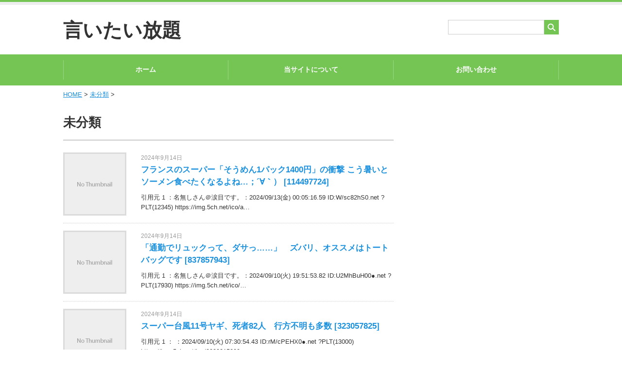

--- FILE ---
content_type: text/html; charset=UTF-8
request_url: https://iitai-houdai.com/category/%E6%9C%AA%E5%88%86%E9%A1%9E/page/5/
body_size: 9577
content:
<!DOCTYPE html PUBLIC "-//W3C//DTD XHTML 1.0 Transitional//EN" "http://www.w3.org/TR/xhtml1/DTD/xhtml1-transitional.dtd">
<html xmlns="http://www.w3.org/1999/xhtml" lang="ja" xml:lang="ja">
<head>
<meta http-equiv="content-type" content="text/html; charset=UTF-8" />

<title>フランスのスーパー「そうめん1パック1400円」の衝撃 こう暑いとソーメン食べたくなるよね…；´∀｀）  [114497724] ｜ 言いたい放題</title>

<meta name="viewport" content="width=device-width,user-scalable=yes,initial-scale=1.0" />
<meta http-equiv="content-script-type" content="text/javascript" />
<meta http-equiv="content-style-type" content="text/css" />



<script src="//ajax.googleapis.com/ajax/libs/jquery/1.11.1/jquery.min.js"></script>


<link rel="stylesheet" type="text/css" href="https://iitai-houdai.com/wp-content/themes/naturalpress/style.css" media="all" />
<link rel="stylesheet" type="text/css" href="https://iitai-houdai.com/wp-content/themes/naturalpress/lib/css/margin.css" media="all" />


<meta name='robots' content='max-image-preview:large' />
<link rel='dns-prefetch' href='//webfonts.xserver.jp' />
<link rel='dns-prefetch' href='//s.w.org' />
<link rel="alternate" type="application/rss+xml" title="言いたい放題 &raquo; 未分類 カテゴリーのフィード" href="https://iitai-houdai.com/category/%e6%9c%aa%e5%88%86%e9%a1%9e/feed/" />
		<script type="text/javascript">
			window._wpemojiSettings = {"baseUrl":"https:\/\/s.w.org\/images\/core\/emoji\/13.1.0\/72x72\/","ext":".png","svgUrl":"https:\/\/s.w.org\/images\/core\/emoji\/13.1.0\/svg\/","svgExt":".svg","source":{"concatemoji":"https:\/\/iitai-houdai.com\/wp-includes\/js\/wp-emoji-release.min.js?ver=5.8.12"}};
			!function(e,a,t){var n,r,o,i=a.createElement("canvas"),p=i.getContext&&i.getContext("2d");function s(e,t){var a=String.fromCharCode;p.clearRect(0,0,i.width,i.height),p.fillText(a.apply(this,e),0,0);e=i.toDataURL();return p.clearRect(0,0,i.width,i.height),p.fillText(a.apply(this,t),0,0),e===i.toDataURL()}function c(e){var t=a.createElement("script");t.src=e,t.defer=t.type="text/javascript",a.getElementsByTagName("head")[0].appendChild(t)}for(o=Array("flag","emoji"),t.supports={everything:!0,everythingExceptFlag:!0},r=0;r<o.length;r++)t.supports[o[r]]=function(e){if(!p||!p.fillText)return!1;switch(p.textBaseline="top",p.font="600 32px Arial",e){case"flag":return s([127987,65039,8205,9895,65039],[127987,65039,8203,9895,65039])?!1:!s([55356,56826,55356,56819],[55356,56826,8203,55356,56819])&&!s([55356,57332,56128,56423,56128,56418,56128,56421,56128,56430,56128,56423,56128,56447],[55356,57332,8203,56128,56423,8203,56128,56418,8203,56128,56421,8203,56128,56430,8203,56128,56423,8203,56128,56447]);case"emoji":return!s([10084,65039,8205,55357,56613],[10084,65039,8203,55357,56613])}return!1}(o[r]),t.supports.everything=t.supports.everything&&t.supports[o[r]],"flag"!==o[r]&&(t.supports.everythingExceptFlag=t.supports.everythingExceptFlag&&t.supports[o[r]]);t.supports.everythingExceptFlag=t.supports.everythingExceptFlag&&!t.supports.flag,t.DOMReady=!1,t.readyCallback=function(){t.DOMReady=!0},t.supports.everything||(n=function(){t.readyCallback()},a.addEventListener?(a.addEventListener("DOMContentLoaded",n,!1),e.addEventListener("load",n,!1)):(e.attachEvent("onload",n),a.attachEvent("onreadystatechange",function(){"complete"===a.readyState&&t.readyCallback()})),(n=t.source||{}).concatemoji?c(n.concatemoji):n.wpemoji&&n.twemoji&&(c(n.twemoji),c(n.wpemoji)))}(window,document,window._wpemojiSettings);
		</script>
		<style type="text/css">
img.wp-smiley,
img.emoji {
	display: inline !important;
	border: none !important;
	box-shadow: none !important;
	height: 1em !important;
	width: 1em !important;
	margin: 0 .07em !important;
	vertical-align: -0.1em !important;
	background: none !important;
	padding: 0 !important;
}
</style>
	<link rel='stylesheet' id='wp-block-library-css'  href='https://iitai-houdai.com/wp-includes/css/dist/block-library/style.min.css?ver=5.8.12' type='text/css' media='all' />
<link rel='stylesheet' id='scstyle-css'  href='https://iitai-houdai.com/wp-content/plugins/autopost2ch/css/style.css' type='text/css' media='all' />
<link rel='stylesheet' id='contact-form-7-css'  href='https://iitai-houdai.com/wp-content/plugins/contact-form-7/includes/css/styles.css?ver=5.0.1' type='text/css' media='all' />
<link rel='stylesheet' id='rss-antenna-style-css'  href='https://iitai-houdai.com/wp-content/plugins/rss-antenna/rss-antenna.css?ver=2.2.0' type='text/css' media='all' />
<link rel='stylesheet' id='wpos-slick-style-css'  href='https://iitai-houdai.com/wp-content/plugins/wp-responsive-recent-post-slider/assets/css/slick.css?ver=3.1' type='text/css' media='all' />
<link rel='stylesheet' id='wppsac-public-style-css'  href='https://iitai-houdai.com/wp-content/plugins/wp-responsive-recent-post-slider/assets/css/recent-post-style.css?ver=3.1' type='text/css' media='all' />
<script type='text/javascript' src='https://iitai-houdai.com/wp-includes/js/jquery/jquery.min.js?ver=3.6.0' id='jquery-core-js'></script>
<script type='text/javascript' src='https://iitai-houdai.com/wp-includes/js/jquery/jquery-migrate.min.js?ver=3.3.2' id='jquery-migrate-js'></script>
<script type='text/javascript' src='//webfonts.xserver.jp/js/xserver.js?ver=1.2.4' id='typesquare_std-js'></script>
<link rel="https://api.w.org/" href="https://iitai-houdai.com/wp-json/" /><link rel="alternate" type="application/json" href="https://iitai-houdai.com/wp-json/wp/v2/categories/1" />
</head>

<body id="listPage">


<a name="pagetop" id="pagetop"></a>


<!-- ===== head start ===== -->
<div id="headArea" class="clearfix">
<div id="catchArea"><p class="wrap"></p></div>

<div class="logoArea wrap clearfix">
<p id="logo"><a href="https://iitai-houdai.com/">言いたい放題</a></p>

<form method="get" action="https://iitai-houdai.com/">
<ul id="searchArea" class="clearfix">
<li><input type="text" value="" name="s" id="s" /></li>
<li><input type="submit" value="" id="searchsubmit" /></li>
</ul>
</form>



<ul id="snsArea" class="clearfix">





</ul>

</div><!-- end logoArea -->


<!-- start menuArea -->
<div id="menuArea" class="clearfix"><div id="mobileMenu"><label for="menuSwitch">≡ MENU</label><input id="menuSwitch" type="checkbox"><ul id="topMenu"><li id="menu-item-15" class="menu-item menu-item-type-custom menu-item-object-custom menu-item-home menu-item-15"><a href="https://iitai-houdai.com/">ホーム</a></li>
<li id="menu-item-20" class="menu-item menu-item-type-post_type menu-item-object-page menu-item-20"><a href="https://iitai-houdai.com/%e5%bd%93%e3%82%b5%e3%82%a4%e3%83%88%e3%81%ab%e3%81%a4%e3%81%84%e3%81%a6/">当サイトについて</a></li>
<li id="menu-item-19" class="menu-item menu-item-type-post_type menu-item-object-page menu-item-19"><a href="https://iitai-houdai.com/%e3%81%8a%e5%95%8f%e3%81%84%e5%90%88%e3%82%8f%e3%81%9b/">お問い合わせ</a></li>
</ul></div></div><!-- end menuArea -->

</div>
<!-- ===== head end ===== -->

<!-- ===== main start ===== -->

<div id="mainArea" class="wrap clearfix">

<div id="mainLt" class="noneMeta">



<!-- パン屑 start -->
<ul class="breadList clearfix">
<li><a href="https://iitai-houdai.com">HOME</a>&nbsp;&gt;&nbsp;<a href="https://iitai-houdai.com/category/%e6%9c%aa%e5%88%86%e9%a1%9e/">未分類</a>&nbsp;&gt;&nbsp;</li>
</ul>
<!-- パン屑 end -->



<h1>未分類</h1>


	


	<div class="topItem">
<a href="https://iitai-houdai.com/2024/09/14/%e3%83%95%e3%83%a9%e3%83%b3%e3%82%b9%e3%81%ae%e3%82%b9%e3%83%bc%e3%83%91%e3%83%bc%e3%80%8c%e3%81%9d%e3%81%86%e3%82%81%e3%82%931%e3%83%91%e3%83%83%e3%82%af1400%e5%86%86%e3%80%8d%e3%81%ae%e8%a1%9d/">
<div class="itemLt">
<p>
<img src="https://iitai-houdai.com/wp-content/themes/naturalpress/lib/img/noimg.png" width="100%" alt="" />
</p>
</div><!-- end itemLt -->
<div class="itemRt">
<div class="itemRtCont">
<p class="timest">2024年9月14日</p>
<h3>フランスのスーパー「そうめん1パック1400円」の衝撃 こう暑いとソーメン食べたくなるよね…；´∀｀）  [114497724]</h3>
<p class="mainTxt">
引用元
1 ：名無しさん＠涙目です。：2024/09/13(金) 00:05:16.59 ID:W/sc82hS0.net ?PLT(12345)
 https://img.5ch.net/ico/a…</p>
</div>
</div><!-- end itemRt -->
<p class="clear"></p>
</a>
</div><!-- end topitem -->


	


	<div class="topItem">
<a href="https://iitai-houdai.com/2024/09/14/%e3%80%8c%e9%80%9a%e5%8b%a4%e3%81%a7%e3%83%aa%e3%83%a5%e3%83%83%e3%82%af%e3%81%a3%e3%81%a6%e3%80%81%e3%83%80%e3%82%b5%e3%81%a3%e3%80%8d%e3%80%80%e3%82%ba%e3%83%90%e3%83%aa%e3%80%81/">
<div class="itemLt">
<p>
<img src="https://iitai-houdai.com/wp-content/themes/naturalpress/lib/img/noimg.png" width="100%" alt="" />
</p>
</div><!-- end itemLt -->
<div class="itemRt">
<div class="itemRtCont">
<p class="timest">2024年9月14日</p>
<h3>「通勤でリュックって、ダサっ……」　ズバリ、オススメはトートバッグです  [837857943]</h3>
<p class="mainTxt">
引用元
1 ：名無しさん＠涙目です。：2024/09/10(火) 19:51:53.82 ID:U2MhBuH00●.net ?PLT(17930)
 https://img.5ch.net/ico/…</p>
</div>
</div><!-- end itemRt -->
<p class="clear"></p>
</a>
</div><!-- end topitem -->


	


	<div class="topItem">
<a href="https://iitai-houdai.com/2024/09/14/%e3%82%b9%e3%83%bc%e3%83%91%e3%83%bc%e5%8f%b0%e9%a2%a811%e5%8f%b7%e3%83%a4%e3%82%ae%e3%80%81%e6%ad%bb%e8%80%8582%e4%ba%ba%e3%80%80%e8%a1%8c%e6%96%b9%e4%b8%8d%e6%98%8e%e3%82%82%e5%a4%9a%e6%95%b0-3230/">
<div class="itemLt">
<p>
<img src="https://iitai-houdai.com/wp-content/themes/naturalpress/lib/img/noimg.png" width="100%" alt="" />
</p>
</div><!-- end itemLt -->
<div class="itemRt">
<div class="itemRtCont">
<p class="timest">2024年9月14日</p>
<h3>スーパー台風11号ヤギ、死者82人　行方不明も多数  [323057825]</h3>
<p class="mainTxt">
引用元
1 ： ：2024/09/10(火) 07:30:54.43 ID:rM/cPEHX0●.net ?PLT(13000)
 https://img.5ch.net/ico/9999915009…</p>
</div>
</div><!-- end itemRt -->
<p class="clear"></p>
</a>
</div><!-- end topitem -->


	


	<div class="topItem">
<a href="https://iitai-houdai.com/2024/09/14/%e5%af%ba%e7%94%b0%e5%bf%83%e3%81%8f%e3%82%93%e3%80%81%e8%ba%ab%e9%95%b7172cm%e3%81%ab%e3%80%82%e7%b5%b6%e6%9c%9b%e3%81%ae%e5%b2%a1%e3%81%8f%e3%82%93%e3%82%b3%e3%83%bc%e3%82%b9%e5%9b%9e%e9%81%bf-525/">
<div class="itemLt">
<p>
<img src="https://iitai-houdai.com/wp-content/themes/naturalpress/lib/img/noimg.png" width="100%" alt="" />
</p>
</div><!-- end itemLt -->
<div class="itemRt">
<div class="itemRtCont">
<p class="timest">2024年9月14日</p>
<h3>寺田心くん、身長172cmに。絶望の岡くんコース回避  [525432919]</h3>
<p class="mainTxt">
引用元
1 ：名無しさん＠涙目です。：2024/09/10(火) 10:21:39.99 ID:uSaDuayf0.net ?2BP(5999)
 https://img.5ch.net/ico/ni…</p>
</div>
</div><!-- end itemRt -->
<p class="clear"></p>
</a>
</div><!-- end topitem -->


	


	<div class="topItem">
<a href="https://iitai-houdai.com/2024/09/14/%e6%97%a5%e6%9c%ac%e4%ba%ba%e3%80%8c%e3%81%93%e3%82%8c%e3%81%a0%e3%81%8b%e3%82%89%e3%82%a4%e3%83%b3%e3%83%89%e4%ba%ba%e3%81%af%ef%bd%9e%e4%b8%ad%e5%9b%bd%e4%ba%ba%e3%81%af%ef%bd%9e%e3%80%8d-%e3%81%b2/">
<div class="itemLt">
<p>
<img src="https://iitai-houdai.com/wp-content/themes/naturalpress/lib/img/noimg.png" width="100%" alt="" />
</p>
</div><!-- end itemLt -->
<div class="itemRt">
<div class="itemRtCont">
<p class="timest">2024年9月14日</p>
<h3>日本人「これだからインド人は～中国人は～」  ひろゆき「10億人一括りで差別する底辺」  [271912485]</h3>
<p class="mainTxt">
引用元
1 ：名無しさん＠涙目です。：2024/09/12(木) 20:32:23.75 ID:SKgVI1pV0.net ?2BP(1500)
 https://img.5ch.net/ico/ni…</p>
</div>
</div><!-- end itemRt -->
<p class="clear"></p>
</a>
</div><!-- end topitem -->


	


	<div class="topItem">
<a href="https://iitai-houdai.com/2024/09/14/%e3%82%b9%e3%83%86%e3%82%a3%e3%83%bc%e3%83%96%e3%83%bb%e3%82%b8%e3%83%a7%e3%83%96%e3%82%ba%e3%81%a3%e3%81%a6%e3%82%a2%e3%83%83%e3%83%97%e3%83%ab%e3%82%af%e3%83%93%e3%81%ab%e3%81%aa%e3%81%a3%e3%81%9f/">
<div class="itemLt">
<p>
<img src="https://iitai-houdai.com/wp-content/themes/naturalpress/lib/img/noimg.png" width="100%" alt="" />
</p>
</div><!-- end itemLt -->
<div class="itemRt">
<div class="itemRtCont">
<p class="timest">2024年9月14日</p>
<h3>スティーブ・ジョブズってアップルクビになった時にピクシー買ってピクシーがヒットしたんだよな  [194767121]</h3>
<p class="mainTxt">
引用元
1 ：名無しさん＠涙目です。(秋田県) (９段) [JP]：2024/09/08(日) 15:51:53.08  ID:do8d/aRK0●.net ?PLT(13001)
 sssp://i…</p>
</div>
</div><!-- end itemRt -->
<p class="clear"></p>
</a>
</div><!-- end topitem -->


	


	<div class="topItem">
<a href="https://iitai-houdai.com/2024/09/14/%e7%8a%ac%e3%80%8c%e8%87%aa%e7%94%b1%e3%81%8c%e3%81%84%e3%81%84%e3%80%81%e9%80%83%e3%81%92%e3%82%88%e3%80%8d%e7%8a%ac%e3%80%8c%e9%a3%af%e3%81%ae%e6%99%82%e9%96%93%e3%81%a0%e3%81%97%e5%b8%b0%e3%82%8d/">
<div class="itemLt">
<p>
<img src="https://iitai-houdai.com/wp-content/themes/naturalpress/lib/img/noimg.png" width="100%" alt="" />
</p>
</div><!-- end itemLt -->
<div class="itemRt">
<div class="itemRtCont">
<p class="timest">2024年9月14日</p>
<h3>犬「自由がいい、逃げよ」犬「飯の時間だし帰ろっと」  [194767121]</h3>
<p class="mainTxt">
引用元
1 ：名無しさん＠涙目です。：2024/09/13(金) 19:32:33.55 ID:wIlqmBDk0●.net ?PLT(13001)
 https://img.5ch.net/ico/…</p>
</div>
</div><!-- end itemRt -->
<p class="clear"></p>
</a>
</div><!-- end topitem -->


	


	<div class="topItem">
<a href="https://iitai-houdai.com/2024/09/14/%e5%bb%b6%e3%81%b9%ef%bc%91%e4%b8%87%e4%ba%ba%e3%81%ae%e8%b3%ad%e3%81%91%e9%87%91%ef%bc%94%ef%bc%99%e5%84%84%e5%86%86%e6%b4%97%e6%b5%84%e3%81%8b%e3%80%80%e3%82%aa%e3%83%b3%e3%83%a9%e3%82%a4%e3%83%b3/">
<div class="itemLt">
<p>
<img src="https://iitai-houdai.com/wp-content/themes/naturalpress/lib/img/noimg.png" width="100%" alt="" />
</p>
</div><!-- end itemLt -->
<div class="itemRt">
<div class="itemRtCont">
<p class="timest">2024年9月14日</p>
<h3>延べ１万人の賭け金４９億円洗浄か　オンラインカジノ、韓由紀子容疑者（４１）ら男女３人逮捕  [156193805]</h3>
<p class="mainTxt">
引用元
1 ：名無しさん＠涙目です。：2024/09/13(金) 18:37:00.43 ID:YH+alncF0●.net ?PLT(16500)
 https://img.5ch.net/ico/…</p>
</div>
</div><!-- end itemRt -->
<p class="clear"></p>
</a>
</div><!-- end topitem -->


	


	<div class="topItem">
<a href="https://iitai-houdai.com/2024/09/14/%e8%8f%85%e7%be%a9%e5%81%89%e3%80%81%e3%81%84%e3%81%a4%e3%81%ae%e3%81%be%e3%81%ab%e3%81%8b%e8%87%aa%e6%b0%91%e5%85%9a%e3%81%ae%e3%83%89%e3%83%b3%e3%81%ab%e3%81%aa%e3%81%a3%e3%81%a6%e3%81%84%e3%81%9f/">
<div class="itemLt">
<p>
<img src="https://iitai-houdai.com/wp-content/themes/naturalpress/lib/img/noimg.png" width="100%" alt="" />
</p>
</div><!-- end itemLt -->
<div class="itemRt">
<div class="itemRtCont">
<p class="timest">2024年9月14日</p>
<h3>菅義偉、いつのまにか自民党のドンになっていた…高市早苗は菅グループに徹底的に切り崩される  [271912485]</h3>
<p class="mainTxt">
引用元
1 ：名無しさん＠涙目です。：2024/09/12(木) 12:01:55.34 ID:SKgVI1pV0.net ?2BP(1500)
 https://img.5ch.net/ico/ni…</p>
</div>
</div><!-- end itemRt -->
<p class="clear"></p>
</a>
</div><!-- end topitem -->


	


	<div class="topItem">
<a href="https://iitai-houdai.com/2024/09/14/%e6%9c%9d%e9%ae%ae%e5%ad%a6%e6%a0%a1%e3%80%8c%e5%a4%a9%e4%ba%95%e3%81%af%e9%9b%a8%e6%bc%8f%e3%82%8a%e3%81%a7%e3%82%86%e3%81%8c%e3%81%bf%e8%96%84%e6%9a%97%e3%81%84%e3%83%88%e3%82%a4%e3%83%ac%e3%81%af/">
<div class="itemLt">
<p>
<img src="https://iitai-houdai.com/wp-content/themes/naturalpress/lib/img/noimg.png" width="100%" alt="" />
</p>
</div><!-- end itemLt -->
<div class="itemRt">
<div class="itemRtCont">
<p class="timest">2024年9月14日</p>
<h3>朝鮮学校「天井は雨漏りでゆがみ薄暗いトイレは悪臭がひどい。公的補助がないせいです」  [135853815]</h3>
<p class="mainTxt">
引用元
1 ：名無しさん＠涙目です。：2024/09/13(金) 17:24:09.67 ID:+ix3ZLDt0●.net ?PLT(13000)
 https://img.5ch.net/prem…</p>
</div>
</div><!-- end itemRt -->
<p class="clear"></p>
</a>
</div><!-- end topitem -->


	


	<div class="topItem">
<a href="https://iitai-houdai.com/2024/09/14/%e3%83%9e%e3%83%83%e3%83%81%e3%83%b3%e3%82%b0%e3%82%a2%e3%83%97%e3%83%aa%e4%bc%9a%e5%93%a1%e7%99%bb%e9%8c%b2%e6%99%82%e3%81%ae%e3%83%9e%e3%82%a4%e3%83%8a%e3%83%b3%e3%83%90%e3%83%bc%e3%82%ab%e3%83%bc/">
<div class="itemLt">
<p>
<img src="https://iitai-houdai.com/wp-content/themes/naturalpress/lib/img/noimg.png" width="100%" alt="" />
</p>
</div><!-- end itemLt -->
<div class="itemRt">
<div class="itemRtCont">
<p class="timest">2024年9月14日</p>
<h3>マッチングアプリ会員登録時のマイナンバーカード使った本人確認を要請…デジタル庁が詐欺対策で  [156193805]</h3>
<p class="mainTxt">
引用元
1 ：名無しさん＠涙目です。：2024/09/13(金) 19:06:48.54 ID:YH+alncF0●.net ?PLT(16500)
 https://img.5ch.net/ico/…</p>
</div>
</div><!-- end itemRt -->
<p class="clear"></p>
</a>
</div><!-- end topitem -->


	


	<div class="topItem">
<a href="https://iitai-houdai.com/2024/09/14/%e5%8c%bb%e8%80%85%e3%81%a4%e3%81%84%e3%81%ab%e6%b0%97%e3%81%9a%e3%81%8f%e3%80%8c%e8%80%81%e4%ba%ba%e3%81%ab%e9%ab%98%e3%81%84%e8%96%ac%e3%82%84%e5%8c%bb%e7%99%82%e6%a9%9f%e5%99%a8%e4%bd%bf%e3%81%a3/">
<div class="itemLt">
<p>
<img src="https://iitai-houdai.com/wp-content/themes/naturalpress/lib/img/noimg.png" width="100%" alt="" />
</p>
</div><!-- end itemLt -->
<div class="itemRt">
<div class="itemRtCont">
<p class="timest">2024年9月14日</p>
<h3>医者ついに気ずく「老人に高い薬や医療機器使って労働力割いて延命するのは国富を削いでいるのでは？」  [271912485]</h3>
<p class="mainTxt">
引用元
1 ：名無しさん＠涙目です。：2024/09/06(金) 20:40:37.02 ID:89gBwn2w0.net ?2BP(1500)
 https://img.5ch.net/ico/ni…</p>
</div>
</div><!-- end itemRt -->
<p class="clear"></p>
</a>
</div><!-- end topitem -->


	


	<div class="topItem">
<a href="https://iitai-houdai.com/2024/09/14/%e4%b8%ad%e6%a0%b8%e6%b4%be%e3%80%81%e5%88%88%e7%be%bd%e5%8e%9f%e7%99%ba%e3%81%8b%e3%82%89%e3%81%ae%e4%bd%bf%e7%94%a8%e6%b8%88%e3%81%bf%e7%87%83%e6%96%99%e6%90%ac%e5%87%ba%e3%81%ab%e5%8f%8d%e5%af%be/">
<div class="itemLt">
<p>
<img src="https://iitai-houdai.com/wp-content/themes/naturalpress/lib/img/noimg.png" width="100%" alt="" />
</p>
</div><!-- end itemLt -->
<div class="itemRt">
<div class="itemRtCont">
<p class="timest">2024年9月14日</p>
<h3>中核派、刈羽原発からの使用済み燃料搬出に反対運動  [158879285]</h3>
<p class="mainTxt">
引用元
1 ：名無しさん＠涙目です。：2024/09/08(日) 18:04:00.99 ID:AiNd8n4o0.net ?PLT(16151)
 https://img.5ch.net/ico/m…</p>
</div>
</div><!-- end itemRt -->
<p class="clear"></p>
</a>
</div><!-- end topitem -->


	


	<div class="topItem">
<a href="https://iitai-houdai.com/2024/09/14/%e3%83%ad%e3%82%b7%e3%82%a2%e3%82%a4%e3%83%a9%e3%83%b3%e3%80%8c%e3%83%8f%e3%83%aa%e3%82%b9%e3%81%ae%e6%96%b9%e3%81%8c%e3%83%9e%e3%82%b7%e3%80%8d%e3%83%8f%e3%83%aa%e3%82%b9%e6%94%af%e6%8c%81/">
<div class="itemLt">
<p>
<img src="https://iitai-houdai.com/wp-content/themes/naturalpress/lib/img/noimg.png" width="100%" alt="" />
</p>
</div><!-- end itemLt -->
<div class="itemRt">
<div class="itemRtCont">
<p class="timest">2024年9月14日</p>
<h3>ロシア&amp;イラン「ハリスの方がマシ」ハリス支持を表明  [971283288]</h3>
<p class="mainTxt">
引用元
1 ：名無しさん＠涙目です。：2024/09/07(土) 15:35:33.61 ID:WPIUe2OG0.net ?PLT(13001)
 https://img.5ch.net/premi…</p>
</div>
</div><!-- end itemRt -->
<p class="clear"></p>
</a>
</div><!-- end topitem -->


	


	<div class="topItem">
<a href="https://iitai-houdai.com/2024/09/14/%e3%80%90google%e8%ad%a6%e5%af%9f%e3%81%a7%e3%81%99%e3%80%82%e8%b2%b4%e6%96%b9%e3%82%92%e9%80%9a%e5%a0%b1%e3%81%97%e3%81%be%e3%81%99%e3%81%ad%e3%80%91%e5%85%90%e3%83%9d1%e4%b8%873%e5%8d%83%e6%9e%9a/">
<div class="itemLt">
<p>
<img src="https://iitai-houdai.com/wp-content/themes/naturalpress/lib/img/noimg.png" width="100%" alt="" />
</p>
</div><!-- end itemLt -->
<div class="itemRt">
<div class="itemRtCont">
<p class="timest">2024年9月14日</p>
<h3>【Google警察です。貴方を通報しますね】児ポ1万3千枚所持で逮捕。クラウドに保存  [866556825]</h3>
<p class="mainTxt">
引用元
1 ：名無しさん＠涙目です。(東京都) [US]：2024/09/12(木) 19:30:19.31  ID:t2Z99FtJ0●.net ?PLT(21500)
 《ブラジル》児童裸体写真を…</p>
</div>
</div><!-- end itemRt -->
<p class="clear"></p>
</a>
</div><!-- end topitem -->


	


	<div class="topItem">
<a href="https://iitai-houdai.com/2024/09/14/%e6%8a%95%e8%b3%87%e3%82%92%e3%81%99%e3%82%8b%e3%81%ab%e3%81%af%e3%81%be%e3%81%9a%e6%ad%b4%e5%8f%b2%e3%82%92%e5%ad%a6%e3%81%b3%e7%a5%9e%e7%a4%be%e3%81%b8%e8%a1%8c%e3%81%8f%e4%ba%8b%e3%80%82%e7%a5%9e/">
<div class="itemLt">
<p>
<img src="https://iitai-houdai.com/wp-content/themes/naturalpress/lib/img/noimg.png" width="100%" alt="" />
</p>
</div><!-- end itemLt -->
<div class="itemRt">
<div class="itemRtCont">
<p class="timest">2024年9月14日</p>
<h3>投資をするにはまず歴史を学び神社へ行く事。神様から大きなパワーをもらいましょう  [421685208]</h3>
<p class="mainTxt">
引用元
1 ：もん様：2024/09/11(水) 17:14:55.14 ID:+EalGK0z0●.net ?2BP(4000)
 https://img.5ch.net/ico/syobo2.gi…</p>
</div>
</div><!-- end itemRt -->
<p class="clear"></p>
</a>
</div><!-- end topitem -->


	


	<div class="topItem">
<a href="https://iitai-houdai.com/2024/09/14/%e3%80%90%e6%82%b2%e5%a0%b1%e3%80%91%e7%b1%b3%e3%83%9e%e3%82%a4%e3%82%af%e3%83%ad%e3%82%bd%e3%83%95%e3%83%88%e3%80%81xbox%e9%83%a8%e9%96%80%e3%81%a7%e3%83%aa%e3%82%b9%e3%83%88%e3%83%a9%e3%80%80/">
<div class="itemLt">
<p>
<img src="https://iitai-houdai.com/wp-content/themes/naturalpress/lib/img/noimg.png" width="100%" alt="" />
</p>
</div><!-- end itemLt -->
<div class="itemRt">
<div class="itemRtCont">
<p class="timest">2024年9月14日</p>
<h3>【悲報】米マイクロソフト、XBOX部門でリストラ　今年2回目  [323057825]</h3>
<p class="mainTxt">
引用元
1 ： ：2024/09/13(金) 09:13:15.28 ID:aJw/no+w0●.net ?PLT(13000)
 https://img.5ch.net/ico/9999915009…</p>
</div>
</div><!-- end itemRt -->
<p class="clear"></p>
</a>
</div><!-- end topitem -->


	


	<div class="topItem">
<a href="https://iitai-houdai.com/2024/09/14/oecd%e3%80%81%e6%97%a5%e6%9c%ac%e3%81%ab%e8%8b%a6%e8%a8%80%e3%80%82%e3%80%8c%e3%81%aa%e3%82%93%e3%81%a7%e6%97%a5%e6%9c%ac%e3%81%af%e8%8b%a5%e8%80%85%e3%81%ae%e6%95%99%e8%82%b2%e3%81%ab%e9%87%91-2/">
<div class="itemLt">
<p>
<img src="https://iitai-houdai.com/wp-content/themes/naturalpress/lib/img/noimg.png" width="100%" alt="" />
</p>
</div><!-- end itemLt -->
<div class="itemRt">
<div class="itemRtCont">
<p class="timest">2024年9月14日</p>
<h3>OECD、日本に苦言。「なんで日本は若者の教育に金を使わず高齢者に金を注ぎ込んでるのか!?理解不能」  [271912485]</h3>
<p class="mainTxt">
引用元
1 ：名無しさん＠涙目です。：2024/09/11(水) 22:36:49.42 ID:Vfhxr3600.net ?2BP(1500)
 https://img.5ch.net/ico/ni…</p>
</div>
</div><!-- end itemRt -->
<p class="clear"></p>
</a>
</div><!-- end topitem -->


	


	<div class="topItem">
<a href="https://iitai-houdai.com/2024/09/13/%e3%83%90%e3%82%a4%e3%82%af%e3%81%a3%e3%81%a6%e3%82%84%e3%81%a3%e3%81%b1%e6%ad%bb%e3%81%ab%e3%82%84%e3%81%99%e3%81%84%e3%81%ae%ef%bc%9f-421685208/">
<div class="itemLt">
<p>
<img src="https://iitai-houdai.com/wp-content/themes/naturalpress/lib/img/noimg.png" width="100%" alt="" />
</p>
</div><!-- end itemLt -->
<div class="itemRt">
<div class="itemRtCont">
<p class="timest">2024年9月13日</p>
<h3>バイクってやっぱ死にやすいの？  [421685208]</h3>
<p class="mainTxt">
引用元
1 ：もん様：2024/09/08(日) 19:32:36.56 ID:Wvb4TJRZ0●.net ?2BP(4000)
 https://img.5ch.net/ico/syobo2.gi…</p>
</div>
</div><!-- end itemRt -->
<p class="clear"></p>
</a>
</div><!-- end topitem -->


	


	<div class="topItem">
<a href="https://iitai-houdai.com/2024/09/13/%e3%80%90%e6%b0%b4%e5%8e%9f%e5%b8%8c%e5%ad%90%e3%80%91%e3%83%a9%e3%82%a4%e3%82%bf%e3%83%bc%e3%80%8c%e7%b8%84%e6%96%87%e5%a5%bd%e3%81%8d%e3%81%8c%e3%80%81%e3%83%8d%e3%83%88%e3%82%a6%e3%83%a8%e3%82%84/">
<div class="itemLt">
<p>
<img src="https://iitai-houdai.com/wp-content/themes/naturalpress/lib/img/noimg.png" width="100%" alt="" />
</p>
</div><!-- end itemLt -->
<div class="itemRt">
<div class="itemRtCont">
<p class="timest">2024年9月13日</p>
<h3>【水原希子】ライター「縄文好きが、ネトウヨや陰謀論やオカルトに結びついてしまう人は少なくない」  [718678614]</h3>
<p class="mainTxt">
引用元
1 ：名無しさん＠涙目です。：2024/09/12(木) 16:11:29.16 ID:XVFEfOtZ0.net ?2BP(1500)
 https://img.5ch.net/ico/an…</p>
</div>
</div><!-- end itemRt -->
<p class="clear"></p>
</a>
</div><!-- end topitem -->


	


	<div class="topItem">
<a href="https://iitai-houdai.com/2024/09/13/%e3%80%90%e9%96%b2%e8%a6%a7%e6%b3%a8%e6%84%8f%e3%80%91%e3%80%80%e6%97%a5%e6%9c%ac%e4%ba%ba%e5%a5%b3%e6%80%a7%e3%81%8c%e3%80%81%e4%b8%ad%e5%9b%bd%e4%ba%ba%e3%81%ab%e6%bb%85%e5%a4%9a%e5%88%ba%e3%81%97-2/">
<div class="itemLt">
<p>
<img src="https://iitai-houdai.com/wp-content/themes/naturalpress/lib/img/noimg.png" width="100%" alt="" />
</p>
</div><!-- end itemLt -->
<div class="itemRt">
<div class="itemRtCont">
<p class="timest">2024年9月13日</p>
<h3>【閲覧注意】　日本人女性が、中国人に滅多刺しにされ重傷／渋谷区代々木　【動画あり】  [593349633]</h3>
<p class="mainTxt">
引用元
1 ：あ：2024/09/07(土) 13:10:11.37 ID:bGD1pvam0.net ?PLT(15000)
 https://img.5ch.net/ico/2k.gif  渋谷区…</p>
</div>
</div><!-- end itemRt -->
<p class="clear"></p>
</a>
</div><!-- end topitem -->


	


	<div class="topItem">
<a href="https://iitai-houdai.com/2024/09/13/%e6%9c%a8%e6%98%9f%e3%81%ab%e4%bb%a3%e3%82%8f%e3%81%a3%e3%81%a6%e2%97%af%e2%97%af%e3%82%88%ef%bc%81%e2%86%90%e4%bd%95%e3%81%a0%e3%81%a3%e3%81%91%ef%bc%9f%e3%81%be%e3%81%93%e3%81%a1%e3%82%83%e3%82%93/">
<div class="itemLt">
<p>
<img src="https://iitai-houdai.com/wp-content/themes/naturalpress/lib/img/noimg.png" width="100%" alt="" />
</p>
</div><!-- end itemLt -->
<div class="itemRt">
<div class="itemRtCont">
<p class="timest">2024年9月13日</p>
<h3>木星に代わって◯◯よ！←何だっけ？まこちゃんことセーラージュピター役の篠原恵美さん（61）死去  [866556825]</h3>
<p class="mainTxt">
引用元
1 ：名無しさん＠涙目です。：2024/09/10(火) 18:15:30.24 ID:Qnvoom9H0●.net ?PLT(21500)
 声優・篠原恵美さん、病気療養中に死去　61歳　『…</p>
</div>
</div><!-- end itemRt -->
<p class="clear"></p>
</a>
</div><!-- end topitem -->


	


	<div class="topItem">
<a href="https://iitai-houdai.com/2024/09/13/%e3%81%bb%e3%81%a3%e3%81%a8%e3%82%82%e3%81%a3%e3%81%a8-%e7%89%9b%e3%82%bf%e3%83%b3%e3%82%92%e3%81%94%e3%81%be%e6%b2%b9%e3%81%8c%e9%a6%99%e3%82%8b%e3%83%8d%e3%82%ae%e5%a1%a9%e3%83%80%e3%83%ac/">
<div class="itemLt">
<p>
<img src="https://iitai-houdai.com/wp-content/themes/naturalpress/lib/img/noimg.png" width="100%" alt="" />
</p>
</div><!-- end itemLt -->
<div class="itemRt">
<div class="itemRtCont">
<p class="timest">2024年9月13日</p>
<h3>ほっともっと 牛タンを“ごま油が香るネギ塩ダレ”味わう新作弁当960円(；´∀｀)ちょっと高いような…  [114497724]</h3>
<p class="mainTxt">
引用元
1 ：名無しさん＠涙目です。：2024/09/08(日) 15:00:13.76 ID:vHBAd9am0.net ?PLT(12345)
 https://img.5ch.net/ico/a…</p>
</div>
</div><!-- end itemRt -->
<p class="clear"></p>
</a>
</div><!-- end topitem -->


	


	<div class="topItem">
<a href="https://iitai-houdai.com/2024/09/13/%e5%b0%8f%e6%b3%89%e9%80%b2%e6%ac%a1%e9%83%8e%e3%80%8c%e6%97%a2%e5%be%97%e6%a8%a9%e7%9b%8a%e3%82%92%e3%81%b6%e3%81%a3%e5%a3%8a%e3%81%99%ef%bc%81%e3%80%8d-271912485/">
<div class="itemLt">
<p>
<img src="https://iitai-houdai.com/wp-content/themes/naturalpress/lib/img/noimg.png" width="100%" alt="" />
</p>
</div><!-- end itemLt -->
<div class="itemRt">
<div class="itemRtCont">
<p class="timest">2024年9月13日</p>
<h3>小泉進次郎「既得権益をぶっ壊す！」  [271912485]</h3>
<p class="mainTxt">
引用元
1 ：名無しさん＠涙目です。(茸) [KR]：2024/09/10(火) 21:49:17.89  ID:YBZC1XAC0.net ?2BP(1500)
 sssp://img.5ch.ne…</p>
</div>
</div><!-- end itemRt -->
<p class="clear"></p>
</a>
</div><!-- end topitem -->


	


	<div class="topItem">
<a href="https://iitai-houdai.com/2024/09/13/%e3%80%8c%e3%83%9e%e3%82%a4%e3%83%8a%e4%bf%9d%e9%99%ba%e8%a8%bc%e3%81%af%e5%bb%b6%e6%9c%9f%e3%80%8d%e3%80%81%e6%b2%b3%e9%87%8e%e5%a4%aa%e9%83%8e%e4%bb%a5%e5%a4%96%e3%81%ae%e7%b7%8f%e8%a3%81%e5%80%99/">
<div class="itemLt">
<p>
<img src="https://iitai-houdai.com/wp-content/themes/naturalpress/lib/img/noimg.png" width="100%" alt="" />
</p>
</div><!-- end itemLt -->
<div class="itemRt">
<div class="itemRtCont">
<p class="timest">2024年9月13日</p>
<h3>「マイナ保険証は延期」、河野太郎以外の総裁候補者たちが軒並み公約&#x1f9f1;  [422186189]</h3>
<p class="mainTxt">
引用元
1 ：名無しさん＠涙目です。：2024/09/08(日) 23:30:43.99 ID:702g0BTU0.net ?PLT(12015)
 https://img.5ch.net/ico/f…</p>
</div>
</div><!-- end itemRt -->
<p class="clear"></p>
</a>
</div><!-- end topitem -->


	


	<div class="topItem">
<a href="https://iitai-houdai.com/2024/09/13/%e6%b2%b3%e9%87%8e%e5%a4%aa%e9%83%8e%e3%80%8cnato%e3%81%ab%e5%8a%a0%e7%9b%9f%e3%81%97%e3%81%9f%e3%81%84%e3%80%8d-237216734/">
<div class="itemLt">
<p>
<img src="https://iitai-houdai.com/wp-content/themes/naturalpress/lib/img/noimg.png" width="100%" alt="" />
</p>
</div><!-- end itemLt -->
<div class="itemRt">
<div class="itemRtCont">
<p class="timest">2024年9月13日</p>
<h3>河野太郎「NATOに加盟したい」  [237216734]</h3>
<p class="mainTxt">
引用元
1 ：名無しさん＠涙目です。：2024/09/09(月) 18:25:29.91 ID:36FpNVS10●.net ?2BP(2000)
 https://img.5ch.net/ico/t…</p>
</div>
</div><!-- end itemRt -->
<p class="clear"></p>
</a>
</div><!-- end topitem -->


	


	<div class="topItem">
<a href="https://iitai-houdai.com/2024/09/13/%e3%81%88%e3%81%a3%e4%bb%8a%e3%82%82%e5%a3%b2%e3%81%a3%e3%81%a6%e3%82%8b%e3%81%ae%ef%bc%9f%e3%81%a3%e3%81%a6%e6%80%9d%e3%81%a3%e3%81%9f%e6%98%94%e3%83%92%e3%83%83%e3%83%88%e3%81%97%e3%81%9f%e5%95%86/">
<div class="itemLt">
<p>
<img src="https://iitai-houdai.com/wp-content/themes/naturalpress/lib/img/noimg.png" width="100%" alt="" />
</p>
</div><!-- end itemLt -->
<div class="itemRt">
<div class="itemRtCont">
<p class="timest">2024年9月13日</p>
<h3>えっ今も売ってるの？って思った昔ヒットした商品  [509689741]</h3>
<p class="mainTxt">
引用元
1 ：名無しさん＠涙目です。：2024/09/06(金) 17:05:24.26 ID:iyxy3h6x0●.net ?2BP(6000)
 https://img.5ch.net/ico/1…</p>
</div>
</div><!-- end itemRt -->
<p class="clear"></p>
</a>
</div><!-- end topitem -->


	


	<div class="topItem">
<a href="https://iitai-houdai.com/2024/09/13/%ef%bc%95ch%e3%81%ad%e3%82%89%e3%83%bc%e3%82%82%e4%ba%ba%e3%81%ab%e3%82%84%e3%81%95%e3%81%97%e3%81%8f%e3%80%80yahoo%e3%83%a4%e3%83%95%e3%82%b3%e3%83%a1%e3%81%a7%e8%a8%80%e8%91%89%e4%bd%bf%e3%81%84/">
<div class="itemLt">
<p>
<img src="https://iitai-houdai.com/wp-content/themes/naturalpress/lib/img/noimg.png" width="100%" alt="" />
</p>
</div><!-- end itemLt -->
<div class="itemRt">
<div class="itemRtCont">
<p class="timest">2024年9月13日</p>
<h3>５chねらーも人にやさしく　Yahooヤフコメで言葉使いの添削AIを導入  [784885787]</h3>
<p class="mainTxt">
引用元
1 ：名無しさん＠涙目です。：2024/09/10(火) 21:58:10.40 ID:oqHy6tY50●.net ?PLT(16000)
 https://img.5ch.net/ico/…</p>
</div>
</div><!-- end itemRt -->
<p class="clear"></p>
</a>
</div><!-- end topitem -->


	


	<div class="topItem">
<a href="https://iitai-houdai.com/2024/09/13/%e3%82%b9%e3%83%bc%e3%83%91%e3%83%bc%e3%82%ab%e3%83%83%e3%83%97%e3%80%8030%e5%91%a8%e5%b9%b4%e8%a8%98%e5%bf%b5-643485443/">
<div class="itemLt">
<p>
<img src="https://iitai-houdai.com/wp-content/themes/naturalpress/lib/img/noimg.png" width="100%" alt="" />
</p>
</div><!-- end itemLt -->
<div class="itemRt">
<div class="itemRtCont">
<p class="timest">2024年9月13日</p>
<h3>スーパーカップ　30周年記念  [643485443]</h3>
<p class="mainTxt">
引用元
1 ：山下：2024/09/13(金) 12:34:47.75 ID:2wGOKXer0●.net ?PLT(16000)
 https://img.5ch.net/ico/chibi_c.g…</p>
</div>
</div><!-- end itemRt -->
<p class="clear"></p>
</a>
</div><!-- end topitem -->


	


	<div class="topItem">
<a href="https://iitai-houdai.com/2024/09/13/%e8%8b%a5%e8%8d%89-bond-%e3%81%b1%e3%81%a3%e3%81%b7%e3%81%99-colabo%e9%96%a2%e9%80%a3%e7%b7%8f%e5%90%88ac%e2%98%851934-156193805/">
<div class="itemLt">
<p>
<img src="https://iitai-houdai.com/wp-content/themes/naturalpress/lib/img/noimg.png" width="100%" alt="" />
</p>
</div><!-- end itemLt -->
<div class="itemRt">
<div class="itemRtCont">
<p class="timest">2024年9月13日</p>
<h3>若草/BOND/ぱっぷす/Colabo関連総合ac★1934  [156193805]</h3>
<p class="mainTxt">
引用元
1 ：メカ・アザラシ (NT5 rev.90) ：2024/09/10(火) 08:30:48.66 ID:n9/4IKbH0●.net ?PLT(16500)
 https://img.5c…</p>
</div>
</div><!-- end itemRt -->
<p class="clear"></p>
</a>
</div><!-- end topitem -->


	





<!-- pager start -->
<div class="pager">
	<a class="prev page-numbers" href="https://iitai-houdai.com/category/%E6%9C%AA%E5%88%86%E9%A1%9E/page/4/">≪</a>
<a class="page-numbers" href="https://iitai-houdai.com/category/%E6%9C%AA%E5%88%86%E9%A1%9E/">1</a>
<a class="page-numbers" href="https://iitai-houdai.com/category/%E6%9C%AA%E5%88%86%E9%A1%9E/page/2/">2</a>
<a class="page-numbers" href="https://iitai-houdai.com/category/%E6%9C%AA%E5%88%86%E9%A1%9E/page/3/">3</a>
<a class="page-numbers" href="https://iitai-houdai.com/category/%E6%9C%AA%E5%88%86%E9%A1%9E/page/4/">4</a>
<span aria-current="page" class="page-numbers current">5</span>
<a class="page-numbers" href="https://iitai-houdai.com/category/%E6%9C%AA%E5%88%86%E9%A1%9E/page/6/">6</a>
<a class="page-numbers" href="https://iitai-houdai.com/category/%E6%9C%AA%E5%88%86%E9%A1%9E/page/7/">7</a>
<a class="page-numbers" href="https://iitai-houdai.com/category/%E6%9C%AA%E5%88%86%E9%A1%9E/page/8/">8</a>
<a class="page-numbers" href="https://iitai-houdai.com/category/%E6%9C%AA%E5%88%86%E9%A1%9E/page/9/">9</a>
<span class="page-numbers dots">&hellip;</span>
<a class="page-numbers" href="https://iitai-houdai.com/category/%E6%9C%AA%E5%88%86%E9%A1%9E/page/1634/">1,634</a>
<a class="next page-numbers" href="https://iitai-houdai.com/category/%E6%9C%AA%E5%88%86%E9%A1%9E/page/6/">≫</a></div><!-- pager end -->



</div><!-- end mainLt -->



<div id="mainRt">




</div><!-- end mainRt -->


</div><!-- end mainArea -->

<!-- ===== main end ===== -->



<!-- ===== foot start ===== -->
<div id="footBg">
<div id="footArea" class="wrap clearfix">

<div class="footContents clearfix">
<div class="col3">


</div>

<div class="col3">


</div>

<div class="col3">


</div>
</div>

<div class="clearfix">
<p id="copyright">
</p>
<p id="webjozu"><a href="http://www.web-jozu.com/wptheme/naturalpress/" target="_blank" rel="nofollow">WordPress Theme NATURAL PRESS by WEB-JOZU.com</a></p>
</div>

</div><!-- end footArea -->
</div><!-- end footBg -->
<!-- ===== foot end ===== -->


<script type='text/javascript' id='contact-form-7-js-extra'>
/* <![CDATA[ */
var wpcf7 = {"apiSettings":{"root":"https:\/\/iitai-houdai.com\/wp-json\/contact-form-7\/v1","namespace":"contact-form-7\/v1"},"recaptcha":{"messages":{"empty":"\u3042\u306a\u305f\u304c\u30ed\u30dc\u30c3\u30c8\u3067\u306f\u306a\u3044\u3053\u3068\u3092\u8a3c\u660e\u3057\u3066\u304f\u3060\u3055\u3044\u3002"}}};
/* ]]> */
</script>
<script type='text/javascript' src='https://iitai-houdai.com/wp-content/plugins/contact-form-7/includes/js/scripts.js?ver=5.0.1' id='contact-form-7-js'></script>
<script type='text/javascript' src='https://iitai-houdai.com/wp-includes/js/wp-embed.min.js?ver=5.8.12' id='wp-embed-js'></script>

</body>
</html>